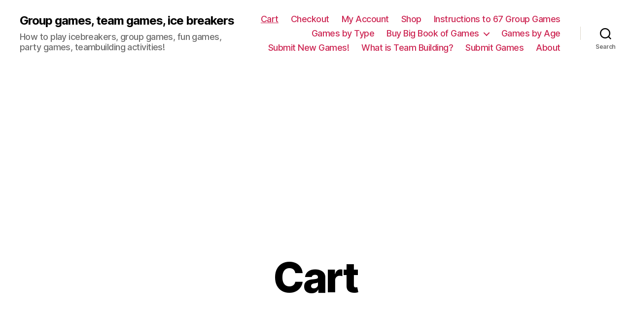

--- FILE ---
content_type: text/html; charset=utf-8
request_url: https://www.google.com/recaptcha/api2/aframe
body_size: 270
content:
<!DOCTYPE HTML><html><head><meta http-equiv="content-type" content="text/html; charset=UTF-8"></head><body><script nonce="MbRVl0HfljkbXgDUiNqeAQ">/** Anti-fraud and anti-abuse applications only. See google.com/recaptcha */ try{var clients={'sodar':'https://pagead2.googlesyndication.com/pagead/sodar?'};window.addEventListener("message",function(a){try{if(a.source===window.parent){var b=JSON.parse(a.data);var c=clients[b['id']];if(c){var d=document.createElement('img');d.src=c+b['params']+'&rc='+(localStorage.getItem("rc::a")?sessionStorage.getItem("rc::b"):"");window.document.body.appendChild(d);sessionStorage.setItem("rc::e",parseInt(sessionStorage.getItem("rc::e")||0)+1);localStorage.setItem("rc::h",'1769662424883');}}}catch(b){}});window.parent.postMessage("_grecaptcha_ready", "*");}catch(b){}</script></body></html>